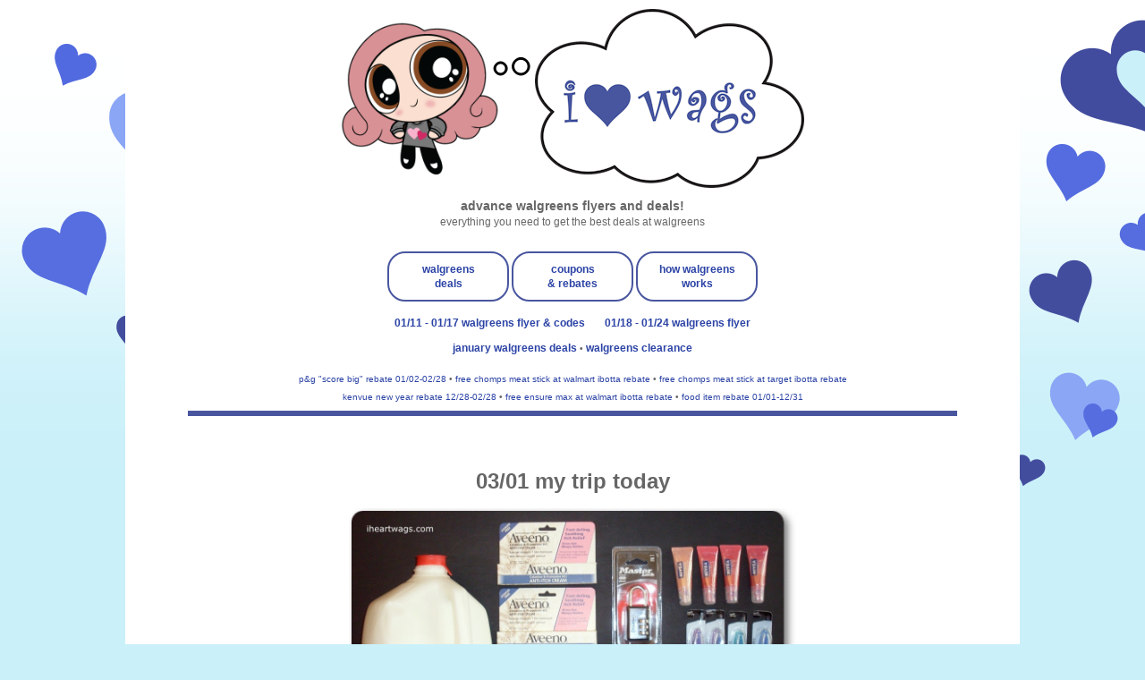

--- FILE ---
content_type: text/html; charset=UTF-8
request_url: https://www.iheartwags.com/2010/03/0301-my-trip-today.html
body_size: 14305
content:
<!DOCTYPE html>
<html class='v2' dir='ltr' lang='en' xmlns='http://www.w3.org/1999/xhtml' xmlns:b='http://www.google.com/2005/gml/b' xmlns:data='http://www.google.com/2005/gml/data' xmlns:expr='http://www.google.com/2005/gml/expr'>
<head>
<link href='https://www.blogger.com/static/v1/widgets/335934321-css_bundle_v2.css' rel='stylesheet' type='text/css'/>
<script data-cfasync='false' src='https://cmp.gatekeeperconsent.com/min.js'></script>
<script data-cfasync='false' src='https://the.gatekeeperconsent.com/cmp.min.js'></script>
<script async='async' src='https://www.ezojs.com/ezoic/sa.min.js'></script>
<script>
    window.ezstandalone = window.ezstandalone || {};
    ezstandalone.cmd = ezstandalone.cmd || [];
</script>
<script async='async' src='https://cdn.onesignal.com/sdks/OneSignalSDK.js'></script>
<script>
  window.OneSignal = window.OneSignal || [];
  OneSignal.push(function() {
    OneSignal.init({
      appId: "1102b2c6-4d1b-407e-966f-667d025578fe",
    });
  });
</script>
<meta content='width=1500' name='viewport'/>
<meta content='text/html; charset=UTF-8' http-equiv='Content-Type'/>
<meta content='blogger' name='generator'/>
<link href='https://www.iheartwags.com/favicon.ico' rel='icon' type='image/x-icon'/>
<link href='https://www.iheartwags.com/2010/03/0301-my-trip-today.html' rel='canonical'/>
<link rel="alternate" type="application/atom+xml" title="i &#9829; wags - Atom" href="https://www.iheartwags.com/feeds/posts/default" />
<link rel="alternate" type="application/rss+xml" title="i &#9829; wags - RSS" href="https://www.iheartwags.com/feeds/posts/default?alt=rss" />
<link rel="service.post" type="application/atom+xml" title="i &#9829; wags - Atom" href="https://www.blogger.com/feeds/3592185228716008816/posts/default" />

<link rel="alternate" type="application/atom+xml" title="i &#9829; wags - Atom" href="https://www.iheartwags.com/feeds/6934957188446000427/comments/default" />
<!--Can't find substitution for tag [blog.ieCssRetrofitLinks]-->
<link href='http://images.iheartwags.com/trip/030110.JPG' rel='image_src'/>
<meta content='https://www.iheartwags.com/2010/03/0301-my-trip-today.html' property='og:url'/>
<meta content='03/01 my trip today' property='og:title'/>
<meta content='view advance walgreens ads and deals. find out what coupons to use. keep up to date with the latest and hottest deals at walgreens!' property='og:description'/>
<meta content='https://lh3.googleusercontent.com/blogger_img_proxy/AEn0k_uI2xF4K2wYsusv0Aa6hW-LU3SbGcN0WxyRcOhH8rb9-dsTD11Rwnr-25EatlX6J2SbOObDZizuasZ1KZIykWPMtOBZprVkIPx4nsOGUkMf=w1200-h630-p-k-no-nu' property='og:image'/>
<title>i &#9829; wags: 03/01 my trip today</title>
<style id='page-skin-1' type='text/css'><!--
/*
-----------------------------------------------
Blogger Template Style
Name:     Simple
Designer: Blogger
URL:      www.blogger.com
----------------------------------------------- */
/* Variable definitions
====================
<Variable name="keycolor" description="Main Color" type="color" default="#66bbdd"/>
<Group description="Page Text" selector="body">
<Variable name="body.font" description="Font" type="font"
default="normal normal 12px Arial, Tahoma, Helvetica, FreeSans, sans-serif"/>
<Variable name="body.text.color" description="Text Color" type="color" default="#222222"/>
</Group>
<Group description="Backgrounds" selector=".body-fauxcolumns-outer">
<Variable name="body.background.color" description="Outer Background" type="color" default="#66bbdd"/>
<Variable name="content.background.color" description="Main Background" type="color" default="#ffffff"/>
<Variable name="header.background.color" description="Header Background" type="color" default="transparent"/>
</Group>
<Group description="Links" selector=".main-outer">
<Variable name="link.color" description="Link Color" type="color" default="#2288bb"/>
<Variable name="link.visited.color" description="Visited Color" type="color" default="#888888"/>
<Variable name="link.hover.color" description="Hover Color" type="color" default="#33aaff"/>
</Group>
<Group description="Blog Title" selector=".header h1">
<Variable name="header.font" description="Font" type="font"
default="normal normal 60px Arial, Tahoma, Helvetica, FreeSans, sans-serif"/>
<Variable name="header.text.color" description="Title Color" type="color" default="#3399bb" />
</Group>
<Group description="Blog Description" selector=".header .description">
<Variable name="description.text.color" description="Description Color" type="color"
default="#777777" />
</Group>
<Group description="Tabs Text" selector=".tabs-inner .widget li a">
<Variable name="tabs.font" description="Font" type="font"
default="normal normal 14px Arial, Tahoma, Helvetica, FreeSans, sans-serif"/>
<Variable name="tabs.text.color" description="Text Color" type="color" default="#999999"/>
<Variable name="tabs.selected.text.color" description="Selected Color" type="color" default="#000000"/>
</Group>
<Group description="Tabs Background" selector=".tabs-outer .PageList">
<Variable name="tabs.background.color" description="Background Color" type="color" default="#f5f5f5"/>
<Variable name="tabs.selected.background.color" description="Selected Color" type="color" default="#eeeeee"/>
</Group>
<Group description="Post Title" selector=".post">
<Variable name="post.title.font" description="Font" type="font"
default="normal normal 22px Arial, Tahoma, Helvetica, FreeSans, sans-serif"/>
<Variable name="post.title.color" description="Color" type="color" default="#FE6602"/>
<Variable name="post.title.hover.color" description="Hover Color" type="color" default="#FFD25F"/>
</Group>
<Group description="Date Header" selector=".date-header">
<Variable name="date.header.color" description="Text Color" type="color"
default="#666666"/>
<Variable name="date.header.background.color" description="Background Color" type="color"
default="transparent"/>
<Variable name="date.header.font" description="Text Font" type="font"
default="normal bold 11px Arial, Tahoma, Helvetica, FreeSans, sans-serif"/>
<Variable name="date.header.padding" description="Date Header Padding" type="string" default="inherit"/>
<Variable name="date.header.letterspacing" description="Date Header Letter Spacing" type="string" default="inherit"/>
<Variable name="date.header.margin" description="Date Header Margin" type="string" default="inherit"/>
</Group>
<Group description="Post Footer" selector=".post-footer">
<Variable name="post.footer.text.color" description="Text Color" type="color" default="#666666"/>
<Variable name="post.footer.background.color" description="Background Color" type="color"
default="#f9f9f9"/>
<Variable name="post.footer.border.color" description="Shadow Color" type="color" default="#eeeeee"/>
</Group>
<Group description="Gadgets" selector="h2">
<Variable name="widget.title.font" description="Title Font" type="font"
default="normal bold 11px Arial, Tahoma, Helvetica, FreeSans, sans-serif"/>
<Variable name="widget.title.text.color" description="Title Color" type="color" default="#000000"/>
<Variable name="widget.alternate.text.color" description="Alternate Color" type="color" default="#999999"/>
</Group>
<Group description="Images" selector=".main-inner">
<Variable name="image.background.color" description="Background Color" type="color" default="#ffffff"/>
<Variable name="image.border.color" description="Border Color" type="color" default="#eeeeee"/>
<Variable name="image.text.color" description="Caption Text Color" type="color" default="#666666"/>
</Group>
<Group description="Accents" selector=".content-inner">
<Variable name="body.rule.color" description="Separator Line Color" type="color" default="#eeeeee"/>
<Variable name="tabs.border.color" description="Tabs Border Color" type="color" default="transparent"/>
</Group>
<Variable name="body.background" description="Body Background" type="background"
color="#ffd4ec" default="$(color) none repeat scroll top left"/>
<Variable name="body.background.override" description="Body Background Override" type="string" default=""/>
<Variable name="body.background.gradient.cap" description="Body Gradient Cap" type="url"
default="url(http://www.blogblog.com/1kt/simple/gradients_light.png)"/>
<Variable name="body.background.gradient.tile" description="Body Gradient Tile" type="url"
default="url(http://www.blogblog.com/1kt/simple/body_gradient_tile_light.png)"/>
<Variable name="content.background.color.selector" description="Content Background Color Selector" type="string" default=".content-inner"/>
<Variable name="content.padding" description="Content Padding" type="length" default="10px" min="0" max="100px"/>
<Variable name="content.padding.horizontal" description="Content Horizontal Padding" type="length" default="10px" min="0" max="100px"/>
<Variable name="content.shadow.spread" description="Content Shadow Spread" type="length" default="40px" min="0" max="100px"/>
<Variable name="content.shadow.spread.webkit" description="Content Shadow Spread (WebKit)" type="length" default="5px" min="0" max="100px"/>
<Variable name="content.shadow.spread.ie" description="Content Shadow Spread (IE)" type="length" default="10px" min="0" max="100px"/>
<Variable name="main.border.width" description="Main Border Width" type="length" default="0" min="0" max="10px"/>
<Variable name="header.background.gradient" description="Header Gradient" type="url" default="none"/>
<Variable name="header.shadow.offset.left" description="Header Shadow Offset Left" type="length" default="-1px" min="-50px" max="50px"/>
<Variable name="header.shadow.offset.top" description="Header Shadow Offset Top" type="length" default="-1px" min="-50px" max="50px"/>
<Variable name="header.shadow.spread" description="Header Shadow Spread" type="length" default="1px" min="0" max="100px"/>
<Variable name="header.padding" description="Header Padding" type="length" default="30px" min="0" max="100px"/>
<Variable name="header.border.size" description="Header Border Size" type="length" default="1px" min="0" max="10px"/>
<Variable name="header.bottom.border.size" description="Header Bottom Border Size" type="length" default="1px" min="0" max="10px"/>
<Variable name="header.border.horizontalsize" description="Header Horizontal Border Size" type="length" default="0" min="0" max="10px"/>
<Variable name="description.text.size" description="Description Text Size" type="string" default="140%"/>
<Variable name="tabs.margin.top" description="Tabs Margin Top" type="length" default="0" min="0" max="100px"/>
<Variable name="tabs.margin.side" description="Tabs Side Margin" type="length" default="30px" min="0" max="100px"/>
<Variable name="tabs.background.gradient" description="Tabs Background Gradient" type="url"
default="url(https://resources.blogblog.com/blogblog/data/1kt/simple/gradients_light.png)"/>
<Variable name="tabs.border.width" description="Tabs Border Width" type="length" default="1px" min="0" max="10px"/>
<Variable name="tabs.bevel.border.width" description="Tabs Bevel Border Width" type="length" default="1px" min="0" max="10px"/>
<Variable name="post.margin.bottom" description="Post Bottom Margin" type="length" default="25px" min="0" max="100px"/>
<Variable name="image.border.small.size" description="Image Border Small Size" type="length" default="2px" min="0" max="10px"/>
<Variable name="image.border.large.size" description="Image Border Large Size" type="length" default="5px" min="0" max="10px"/>
<Variable name="page.width.selector" description="Page Width Selector" type="string" default=".region-inner"/>
<Variable name="page.width" description="Page Width" type="string" default="auto"/>
<Variable name="main.section.margin" description="Main Section Margin" type="length" default="15px" min="0" max="100px"/>
<Variable name="main.padding" description="Main Padding" type="length" default="15px" min="0" max="100px"/>
<Variable name="main.padding.top" description="Main Padding Top" type="length" default="30px" min="0" max="100px"/>
<Variable name="main.padding.bottom" description="Main Padding Bottom" type="length" default="30px" min="0" max="100px"/>
<Variable name="paging.background"
color="#ffffff"
description="Background of blog paging area" type="background"
default="transparent none no-repeat scroll top center"/>
<Variable name="footer.bevel" description="Bevel border length of footer" type="length" default="0" min="0" max="10px"/>
<Variable name="mobile.background.overlay" description="Mobile Background Overlay" type="string"
default="transparent none repeat scroll top left"/>
<Variable name="mobile.background.size" description="Mobile Background Size" type="string" default="auto"/>
<Variable name="mobile.button.color" description="Mobile Button Color" type="color" default="#ffffff" />
<Variable name="startSide" description="Side where text starts in blog language" type="automatic" default="left"/>
<Variable name="endSide" description="Side where text ends in blog language" type="automatic" default="right"/>
*/
/* Content
----------------------------------------------- */
navbar-iframe {display: none !important;}
body {
font: normal normal 12px Verdana, Geneva, sans-serif;
color: #666666;
background: #CAF0F9 url(https://blogger.googleusercontent.com/img/a/AVvXsEi4jrw3F7YH-4UWX_0q3kmxtTM0TPi7fMkNLcrnk9p3Nu53wJ0Iryes9E3xYxervbw5_mJLU9aRPhVzTiWv2k9-HfaPxCg8R9ZiRouq3ae-NbjG_IF8GFGcmmlDT2n67Zp6vjC2CeUZ0nWASixxtY22mz6dRCyPh6IdmG7FMcHDnw-Ou8fH0-rnqYDo=s1600) repeat-x fixed top left;
padding: 0 0 0 0;
}
html body .region-inner {
min-width: 0;
max-width: 100%;
width: auto;
}
h2 {
font-size: 22px;
}
a:link {
text-decoration:none;
color: #2b43a5;
}
a:visited {
text-decoration:none;
color: #263b91;
}
a:hover {
text-decoration:underline;
color: #3778cd;
}
.body-fauxcolumn-outer .fauxcolumn-inner {
background: transparent none repeat scroll top left;
_background-image: none;
}
.body-fauxcolumn-outer .cap-top {
position: absolute;
z-index: 1;
height: 400px;
width: 100%;
}
.body-fauxcolumn-outer .cap-top .cap-left {
width: 100%;
background: transparent none repeat-x scroll top left;
_background-image: none;
}
.content-outer {
-moz-box-shadow: 0 0 0 rgba(0, 0, 0, .15);
-webkit-box-shadow: 0 0 0 rgba(0, 0, 0, .15);
-goog-ms-box-shadow: 0 0 0 #333333;
box-shadow: 0 0 0 rgba(0, 0, 0, .15);
margin-bottom: 1px;
}
.content-inner {
padding: 10px 40px;
}
.content-inner {
background-color: #ffffff;
}
/* Header
----------------------------------------------- */
.header-outer {
background: transparent none repeat-x scroll 0 -400px;
_background-image: none;
}
.Header h1 {
font: normal normal 40px Verdana, Geneva, sans-serif;
color: #3399bb;
text-shadow: 0 0 0 rgba(0, 0, 0, .2);
}
.Header h1 a {
color: #3399bb;
}
.Header .description {
font-size: 18px;
color: #777777;
}
.header-inner .Header .titlewrapper {
padding: 22px 0;
}
.header-inner .Header .descriptionwrapper {
padding: 0 0;
}
/* Tabs
----------------------------------------------- */
.tabs-inner .section:first-child {
border-top: 0 solid transparent;
}
.tabs-inner .section:first-child ul {
margin-top: -1px;
border-top: 1px solid transparent;
border-left: 1px solid transparent;
border-right: 1px solid transparent;
}
.tabs-inner .widget ul {
background: #222222 none repeat-x scroll 0 -800px;
_background-image: none;
border-bottom: 1px solid transparent;
margin-top: 0;
margin-left: -30px;
margin-right: -30px;
}
.tabs-inner .widget li a {
display: inline-block;
padding: .6em 1em;
font: normal bold 14px Verdana, Geneva, sans-serif;
color: #444444;
border-left: 1px solid #ffffff;
border-right: 1px solid transparent;
}
.tabs-inner .widget li:first-child a {
border-left: none;
}
.tabs-inner .widget li.selected a, .tabs-inner .widget li a:hover {
color: #FFFFFF;
background-color: #222222;
text-decoration: none;
}
/* Columns
----------------------------------------------- */
.main-outer {
border-top: 0 solid transparent;
}
.fauxcolumn-left-outer .fauxcolumn-inner {
border-right: 1px solid transparent;
}
.fauxcolumn-right-outer .fauxcolumn-inner {
border-left: 1px solid transparent;
}
/* Headings
----------------------------------------------- */
div.widget > h2,
div.widget h2.title {
margin: 0 0 1em 0;
font: normal normal 14px Verdana, Geneva, sans-serif;
color: #2b43a5;
}
/* Widgets
----------------------------------------------- */
.widget .zippy {
color: #2b43a5;
text-shadow: 2px 2px 1px rgba(0, 0, 0, .1);
}
.widget .popular-posts ul {
list-style: none;
}
/* Posts
----------------------------------------------- */
h2.date-header {
font: normal bold 11px Verdana, Geneva, sans-serif;
}
.date-header span {
background-color: #bbbbbb;
color: #444444;
padding: 0.4em;
letter-spacing: 3px;
margin: inherit;
}
.main-inner {
padding-top: 35px;
padding-bottom: 65px;
}
.main-inner .column-center-inner {
padding: 0 0;
}
.main-inner .column-center-inner .section {
margin: 0 1em;
}
.post {
margin: 0 0 0 0;
}
.post h3 a, .post h3 a:visited { color: #2b43a5; }
.post h3 a:hover { color: #2b43a5; }
h3.post-title, .comments h4 {
font: normal bold 24px Verdana, Geneva, sans-serif;
margin: .75em 0 0;
}
.post-body {
font-size: 110%;
line-height: 1.4;
position: relative;
}
.post-body img, .post-body .tr-caption-container, .Profile img, .Image img,
.BlogList .item-thumbnail img {
padding: 2px;
background: transparent;
border: 1px solid transparent;
-moz-box-shadow: 1px 1px 5px rgba(0, 0, 0, .1);
-webkit-box-shadow: 1px 1px 5px rgba(0, 0, 0, .1);
box-shadow: 1px 1px 5px rgba(0, 0, 0, .1);
}
.post-body img, .post-body .tr-caption-container {
padding: 5px;
}
.post-body .tr-caption-container {
color: transparent;
}
.post-body .tr-caption-container img {
padding: 0;
background: transparent;
border: none;
-moz-box-shadow: 0 0 0 rgba(0, 0, 0, .1);
-webkit-box-shadow: 0 0 0 rgba(0, 0, 0, .1);
box-shadow: 0 0 0 rgba(0, 0, 0, .1);
}
.post-header {
margin: 0 0 1.5em;
line-height: 1.6;
font-size: 90%;
}
.post-footer {
margin: 20px -2px 0;
padding: 5px 10px;
color: transparent;
background-color: transparent;
border-bottom: 1px solid transparent;
line-height: 1.6;
font-size: 90%;
}
#comments .comment-author {
padding-top: 1.5em;
border-top: 1px solid transparent;
background-position: 0 1.5em;
}
#comments .comment-author:first-child {
padding-top: 0;
border-top: none;
}
.avatar-image-container {
margin: .2em 0 0;
}
#comments .avatar-image-container img {
border: 1px solid transparent;
}
/* Comments
----------------------------------------------- */
.comments .comments-content .comment-content {
font-size: 200%;
}
.comments .comments-content .icon.blog-author {
font-size: 200%;
background-repeat: no-repeat;
background-image: url([data-uri]);
}
.comments .comments-content .loadmore a {
font-size: 200%;
border-top: 1px solid #2b43a5;
border-bottom: 1px solid #2b43a5;
}
.comments .comment-thread.inline-thread {
font-size: 200%;
background-color: transparent;
}
.comments .continue {
font-size: 200%;
border-top: 2px solid #2b43a5;
}
/* Accents
---------------------------------------------- */
.section-columns td.columns-cell {
border-left: 1px solid transparent;
}
.blog-pager {
background: transparent url(https://resources.blogblog.com/blogblog/data/1kt/simple/paging_dot.png) repeat-x scroll top center;
}
.blog-pager-older-link, .home-link,
.blog-pager-newer-link {
background-color: #ffffff;
padding: 5px;
}
/* Mobile
----------------------------------------------- */
body.mobile  {
background-size: auto;
}
.mobile .body-fauxcolumn-outer {
background: transparent none repeat scroll top left;
}
.mobile .body-fauxcolumn-outer .cap-top {
background-size: 100% auto;
}
.mobile .content-outer {
-webkit-box-shadow: 0 0 3px rgba(0, 0, 0, .15);
box-shadow: 0 0 3px rgba(0, 0, 0, .15);
}
.mobile .tabs-inner .widget ul {
margin-left: 0;
margin-right: 0;
}
.mobile .post {
margin: 0;
}
.mobile .main-inner .column-center-inner .section {
margin: 0;
}
.mobile .date-header span {
padding: 0.1em 10px;
margin: 0 -10px;
}
.mobile h3.post-title {
margin: 0;
}
.mobile .blog-pager {
background: transparent none no-repeat scroll top center;
}
.mobile .footer-outer {
border-top: none;
}
.mobile .main-inner, .mobile .footer-inner {
background-color: #ffffff;
}
.mobile-index-contents {
color: #666666;
}
.mobile-link-button {
background-color: #2b43a5;
}
.mobile-link-button a:link, .mobile-link-button a:visited {
color: #ffffff;
}
.mobile .tabs-inner .section:first-child {
border-top: none;
}
.mobile .tabs-inner .PageList .widget-content {
background-color: #222222;
color: #FFFFFF;
border-top: 1px solid transparent
border-bottom: 1px solid transparent;
}
.mobile .tabs-inner .PageList .widget-content .pagelist-arrow {
border-left: 1px solid transparent;
}
.responsive {
width: 30%;
height: auto;
}
body, .body-fauxcolumn-outer {
text-transform:lowercase;
}
#header-inner {
text-align: center !important;
}
#header-inner img {
margin: 0 auto !important;
max-width: 100%;
height: auto
}
.post-title {
text-align:center;
}
.jump-link {
text-align: center;
font-size: 20px;
}
/* hiding home box link */
#blog-pager{display:none !important;}
.main-inner {
padding-bottom: 0px;
}
#LinkList1 {
background-color: #E3FDFA;
padding:1.0em 1.0em 1.0em;
}
#LinkList2 {
background-color: #E3FDFA;
padding:1.0em 1.0em 1.0em;
}
#LinkList3 {
background-color: #E3FDFA;
padding:1.0em 1.0em 1.0em;
}
#HTML4 {
background-color: #FFFFFF;
padding:1.0em 1.0em 1.0em;
}
#HTML1 {
padding:1.0em 1.0em 1.0em;
}a{text-decoration: none !important}
div.feedburnerFeedBlock ul {
list-style-type: none;
}
div.feedburnerFeedBlock ul ul {
list-style-type: disc;
}
div.feedburnerFeedBlock ul ol {
list-style-type: decimal;
}
div.feedburnerFeedBlock ul li span.headline {
display:none;
}
div  #creditfooter{
display: none;}
.post-body img {
background: none !important;
max-width: 100%;
max-height: auto;
}
.post-body img, .post-body .tr-caption-container, .Profile img, .Image img, .BlogList .item-thumbnail img {
padding: 0px !important;
background: none !important;
border: none !important;
-moz-box-shadow: 0px 0px 0px transparent !important;
-webkit-box-shadow: 0px 0px 0px transparent !important;
box-shadow: 0px 0px 0px transparent !important;
}
#comments {display:none;}
.commenthidden {
display: none;
}
.commentshown {
display: inline;
}
--></style>
<style id='template-skin-1' type='text/css'><!--
body {
min-width: 700px;
}
.content-outer, .content-fauxcolumn-outer, .region-inner {
min-width: 700px; /*700px*/
max-width: 1000px; /*700px*/
_width: 90%; /*700px*/
}
.main-inner .columns {
padding-left: 0px;
padding-right: 0px;
}
.main-inner .fauxcolumn-center-outer {
left: 0px;
right: 0px;
/* IE6 does not respect left and right together */
_width: expression(this.parentNode.offsetWidth -
parseInt("0px") -
parseInt("0px") + 'px');
}
.main-inner .fauxcolumn-left-outer {
width: 0px;
}
.main-inner .fauxcolumn-right-outer {
width: 0px;
}
.main-inner .column-left-outer {
width: 0px;
right: 100%;
margin-left: -0px;
}
.main-inner .column-right-outer {
width: 0px;
margin-right: -0px;
}
#layout {
min-width: 0;
}
#layout .content-outer {
min-width: 0;
width: 800px;
}
#layout .region-inner {
min-width: 0;
width: auto;
}
body#layout div.add_widget {
padding: 8px;
}
body#layout div.add_widget a {
margin-left: 32px;
}
--></style>
<style>
    body {background-image:url(https\:\/\/blogger.googleusercontent.com\/img\/a\/AVvXsEi4jrw3F7YH-4UWX_0q3kmxtTM0TPi7fMkNLcrnk9p3Nu53wJ0Iryes9E3xYxervbw5_mJLU9aRPhVzTiWv2k9-HfaPxCg8R9ZiRouq3ae-NbjG_IF8GFGcmmlDT2n67Zp6vjC2CeUZ0nWASixxtY22mz6dRCyPh6IdmG7FMcHDnw-Ou8fH0-rnqYDo=s1600);}
    
@media (max-width: 200px) { body {background-image:url(https\:\/\/blogger.googleusercontent.com\/img\/a\/AVvXsEi4jrw3F7YH-4UWX_0q3kmxtTM0TPi7fMkNLcrnk9p3Nu53wJ0Iryes9E3xYxervbw5_mJLU9aRPhVzTiWv2k9-HfaPxCg8R9ZiRouq3ae-NbjG_IF8GFGcmmlDT2n67Zp6vjC2CeUZ0nWASixxtY22mz6dRCyPh6IdmG7FMcHDnw-Ou8fH0-rnqYDo=w200);}}
@media (max-width: 400px) and (min-width: 201px) { body {background-image:url(https\:\/\/blogger.googleusercontent.com\/img\/a\/AVvXsEi4jrw3F7YH-4UWX_0q3kmxtTM0TPi7fMkNLcrnk9p3Nu53wJ0Iryes9E3xYxervbw5_mJLU9aRPhVzTiWv2k9-HfaPxCg8R9ZiRouq3ae-NbjG_IF8GFGcmmlDT2n67Zp6vjC2CeUZ0nWASixxtY22mz6dRCyPh6IdmG7FMcHDnw-Ou8fH0-rnqYDo=w400);}}
@media (max-width: 800px) and (min-width: 401px) { body {background-image:url(https\:\/\/blogger.googleusercontent.com\/img\/a\/AVvXsEi4jrw3F7YH-4UWX_0q3kmxtTM0TPi7fMkNLcrnk9p3Nu53wJ0Iryes9E3xYxervbw5_mJLU9aRPhVzTiWv2k9-HfaPxCg8R9ZiRouq3ae-NbjG_IF8GFGcmmlDT2n67Zp6vjC2CeUZ0nWASixxtY22mz6dRCyPh6IdmG7FMcHDnw-Ou8fH0-rnqYDo=w800);}}
@media (max-width: 1200px) and (min-width: 801px) { body {background-image:url(https\:\/\/blogger.googleusercontent.com\/img\/a\/AVvXsEi4jrw3F7YH-4UWX_0q3kmxtTM0TPi7fMkNLcrnk9p3Nu53wJ0Iryes9E3xYxervbw5_mJLU9aRPhVzTiWv2k9-HfaPxCg8R9ZiRouq3ae-NbjG_IF8GFGcmmlDT2n67Zp6vjC2CeUZ0nWASixxtY22mz6dRCyPh6IdmG7FMcHDnw-Ou8fH0-rnqYDo=w1200);}}
/* Last tag covers anything over one higher than the previous max-size cap. */
@media (min-width: 1201px) { body {background-image:url(https\:\/\/blogger.googleusercontent.com\/img\/a\/AVvXsEi4jrw3F7YH-4UWX_0q3kmxtTM0TPi7fMkNLcrnk9p3Nu53wJ0Iryes9E3xYxervbw5_mJLU9aRPhVzTiWv2k9-HfaPxCg8R9ZiRouq3ae-NbjG_IF8GFGcmmlDT2n67Zp6vjC2CeUZ0nWASixxtY22mz6dRCyPh6IdmG7FMcHDnw-Ou8fH0-rnqYDo=w1600);}}
  </style>
<meta content='IE=9; IE=8; IE=7; IE=EDGE; chrome=1' http-equiv='X-UA-Compatible'/>
<!-- Global site tag (gtag.js) - Google Analytics -->
<script async='async' src='https://www.googletagmanager.com/gtag/js?id=UA-174020941-1'></script>
<script>
  window.dataLayer = window.dataLayer || [];
  function gtag(){dataLayer.push(arguments);}
  gtag('js', new Date());

  gtag('config', 'UA-174020941-1');
</script>
<script type='text/Javascript'>
function togglecomments (postid) {
var whichpost = document.getElementById(postid);
if (whichpost.className=="commentshown") { whichpost.className="commenthidden"; } else { whichpost.className="commentshown"; }
} </script>
<script src="//ajax.googleapis.com/ajax/libs/jquery/1/jquery.min.js" type="text/javascript"></script>
<script type='text/javascript'>
 $(document).ready(function() {
 $("a[href^='http://']").each(
 function(){
 if(this.href.indexOf(location.hostname) == -1) {
 $(this).attr('target', '_blank');
 }
 }
 );
 $("a[href^='https://']").each(
 function(){
 if(this.href.indexOf(location.hostname) == -1) {
 $(this).attr('target', '_blank');
 }
 }
 );
 });
 </script>
<link href='//images.iheartwags.com/uploaded_images/fontawesome-free-6.4.2-web/css/fontawesome.css' rel='stylesheet'/>
<link href='//images.iheartwags.com/uploaded_images/fontawesome-free-6.4.2-web/css/brands.css' rel='stylesheet'/>
<link href='//images.iheartwags.com/uploaded_images/fontawesome-free-6.4.2-web/css/regular.css' rel='stylesheet'/>
<link href='//images.iheartwags.com/uploaded_images/fontawesome-free-6.4.2-web/css/solid.css' rel='stylesheet'/>
<link href='//images.iheartwags.com/uploaded_images/fontawesome-free-6.4.2-web/css/v5-font-face.css' rel='stylesheet'/>
<link href='https://www.blogger.com/dyn-css/authorization.css?targetBlogID=3592185228716008816&amp;zx=6bd13d61-3177-4478-a7b0-62716e8b81b2' media='none' onload='if(media!=&#39;all&#39;)media=&#39;all&#39;' rel='stylesheet'/><noscript><link href='https://www.blogger.com/dyn-css/authorization.css?targetBlogID=3592185228716008816&amp;zx=6bd13d61-3177-4478-a7b0-62716e8b81b2' rel='stylesheet'/></noscript>
<meta name='google-adsense-platform-account' content='ca-host-pub-1556223355139109'/>
<meta name='google-adsense-platform-domain' content='blogspot.com'/>

<!-- data-ad-client=ca-pub-5268733876913265 -->

</head>
<body class='loading'>
<div class='body-fauxcolumns'>
<div class='fauxcolumn-outer body-fauxcolumn-outer'>
<div class='cap-top'>
<div class='cap-left'></div>
<div class='cap-right'></div>
</div>
<div class='fauxborder-left'>
<div class='fauxborder-right'></div>
<div class='fauxcolumn-inner'>
</div>
</div>
<div class='cap-bottom'>
<div class='cap-left'></div>
<div class='cap-right'></div>
</div>
</div>
</div>
<div class='content'>
<div class='content-fauxcolumns'>
<div class='fauxcolumn-outer content-fauxcolumn-outer'>
<div class='cap-top'>
<div class='cap-left'></div>
<div class='cap-right'></div>
</div>
<div class='fauxborder-left'>
<div class='fauxborder-right'></div>
<div class='fauxcolumn-inner'>
</div>
</div>
<div class='cap-bottom'>
<div class='cap-left'></div>
<div class='cap-right'></div>
</div>
</div>
</div>
<div class='content-outer'>
<div class='content-cap-top cap-top'>
<div class='cap-left'></div>
<div class='cap-right'></div>
</div>
<div class='fauxborder-left content-fauxborder-left'>
<div class='fauxborder-right content-fauxborder-right'></div>
<div class='content-inner'>
<header>
<div class='header-outer'>
<div class='header-cap-top cap-top'>
<div class='cap-left'></div>
<div class='cap-right'></div>
</div>
<div class='fauxborder-left header-fauxborder-left'>
<div class='fauxborder-right header-fauxborder-right'></div>
<div class='region-inner header-inner'>
<div class='header section' id='header' name='Header'><div class='widget Header' data-version='1' id='Header1'>
<div id='header-inner'>
<a href='https://www.iheartwags.com/' style='display: block'>
<img alt='i ♥ wags' height='200px; ' id='Header1_headerimg' src='https://images.iheartwags.com/uploaded_images/2025/walgreens-banner-2025.png' style='display: block' width='542px; '/>
</a>
<div class='descriptionwrapper'>
<p class='description'><span><center>
<big><b>
advance walgreens flyers and deals!
</b></big><br>
everything you need to get the best deals at walgreens
</center></span></p>
</div>
</div>
</div></div>
</div>
</div>
<div class='header-cap-bottom cap-bottom'>
<div class='cap-left'></div>
<div class='cap-right'></div>
</div>
</div>
</header>
<div class='tabs-outer'>
<div class='tabs-cap-top cap-top'>
<div class='cap-left'></div>
<div class='cap-right'></div>
</div>
<div class='fauxborder-left tabs-fauxborder-left'>
<div class='fauxborder-right tabs-fauxborder-right'></div>
<div class='region-inner tabs-inner'>
<div class='tabs section' id='crosscol' name='Cross-Column'><div class='widget HTML' data-version='1' id='HTML3'>
<div class='widget-content'>
<center>


<table style="display: inline-block; border: 2px solid #49569F; border-top-left-radius:20px; border-top-right-radius:20px; border-bottom-left-radius:20px; border-bottom-right-radius:20px; padding:3px;"><tr><td style="width:120px; height:40px;"><b><center>
<a href="https://www.iheartwags.com/search/label/current-deals">walgreens<br />
deals</a>
</center>
</b></td></tr></table>
<table style="display: inline-block; border: 2px solid #49569F; border-top-left-radius:20px; border-top-right-radius:20px; border-bottom-left-radius:20px; border-bottom-right-radius:20px; padding:3px;"><tr><td style="width:120px; height:40px;"><b><center>
<a href="https://www.iheartwags.com/search/label/coupons.rebates">coupons<br />
& rebates</a>
</center></b></td></tr></table>
<table style="display: inline-block; border: 2px solid #49569F; border-top-left-radius:20px; border-top-right-radius:20px; border-bottom-left-radius:20px; border-bottom-right-radius:20px; padding:3px;"><tr><td style="width:120px; height:40px;"><b><center>
<a href="https://www.iheartwags.com/p/how-do-i-get-started-i-dont-understand.html">how walgreens works</a>
</center></b></td></tr></table>
<br />


<!-- Recent Posts by Label Start -->
<!-- code by BloggerSentral.com -->
<table cellpadding="10px">
<script type="text/javascript">
function recentpostslist(json) {
 document.write('<tr>');
 for (var i = 0; i < json.feed.entry.length; i++)
 {
    for (var j = 0; j < json.feed.entry[i].link.length; j++) {
      if (json.feed.entry[i].link[j].rel == 'alternate') {
        break;
      }
    }
var entryUrl = "'" + json.feed.entry[i].link[j].href + "'";//bs
var entryTitle = json.feed.entry[i].title.$t;
var item = "<td><center><b>" + "<a href="+ entryUrl + '">' + entryTitle + "</a></b></center></td>";
 document.write(item);
 }
 document.write('</tr>');
 }
</script>
<script src="https://www.iheartwags.com/feeds/posts/summary/-/weekly?max-results=500&alt=json-in-script&callback=recentpostslist"></script>
</table>
<!-- Recent Posts by Label End -->

<span style="font-weight:bold;"><a href="https://www.iheartwags.com/search/label/01-2026">
january walgreens deals
</a> <small>&#8226;</small>
<a href="https://www.iheartwags.com/search/label/clearance">
walgreens clearance
</a></span>



<br /><br />

<!-- Combined Recent Posts by Label -->
<div style="text-align:center;">
  <table cellpadding="0" cellspacing="0" style="margin:0 auto;border-collapse:collapse;">
    <tr id="recent-posts-row-1" style="vertical-align:middle; text-align:center;"></tr>
    <tr id="recent-posts-row-2" style="vertical-align:middle; text-align:center;"></tr>
  </table>
</div>

<script type="text/javascript">
  function renderPostsIntoRow(json, rowId) {
    var row = document.getElementById(rowId);
    if (!row || !json || !json.feed || !json.feed.entry) return;

    // build row content into a string so we can center as one block
    var html = "";
    for (var i = 0; i < json.feed.entry.length; i++) {
      var entry = json.feed.entry[i];

      var href = "";
      if (entry.link && entry.link.length) {
        for (var j = 0; j < entry.link.length; j++) {
          if (entry.link[j].rel === "alternate") { href = entry.link[j].href; break; }
        }
      }
      if (!href) continue;

      var title = (entry.title && entry.title.$t) ? entry.title.$t : "";

      if (html !== "") {
        html += " <small>&#8226;</small> ";
      }

      html += "<small><a href='" + href + "' target='_blank' rel='noopener noreferrer'>" +
              title + "</a></small>";
    }

    // insert centered cell spanning whole row
    if (html !== "") {
      row.innerHTML = "<td style='text-align:center; padding:2px;'>" + html + "</td>";
    }
  }

  function recentpostslist_feat1(json){ renderPostsIntoRow(json, "recent-posts-row-1"); }
  function recentpostslist_feat2(json){ renderPostsIntoRow(json, "recent-posts-row-2"); }
</script>

<!-- Load feeds -->
<script src="https://www.iheartcoupons.net/feeds/posts/summary/-/featured-1?alt=json-in-script&callback=recentpostslist_feat1"></script>
<script src="https://www.iheartcoupons.net/feeds/posts/summary/-/featured-2?alt=json-in-script&callback=recentpostslist_feat2"></script>



<hr style="border: solid #49569F;" />
</center>
</div>
<div class='clear'></div>
</div></div>
<div class='tabs no-items section' id='crosscol-overflow' name='Cross-Column 2'></div>
</div>
</div>
<div class='tabs-cap-bottom cap-bottom'>
<div class='cap-left'></div>
<div class='cap-right'></div>
</div>
</div>
<div class='main-outer'>
<div class='main-cap-top cap-top'>
<div class='cap-left'></div>
<div class='cap-right'></div>
</div>
<div class='fauxborder-left main-fauxborder-left'>
<div class='fauxborder-right main-fauxborder-right'></div>
<div class='region-inner main-inner'>
<div class='columns fauxcolumns'>
<div class='fauxcolumn-outer fauxcolumn-center-outer'>
<div class='cap-top'>
<div class='cap-left'></div>
<div class='cap-right'></div>
</div>
<div class='fauxborder-left'>
<div class='fauxborder-right'></div>
<div class='fauxcolumn-inner'>
</div>
</div>
<div class='cap-bottom'>
<div class='cap-left'></div>
<div class='cap-right'></div>
</div>
</div>
<div class='fauxcolumn-outer fauxcolumn-left-outer'>
<div class='cap-top'>
<div class='cap-left'></div>
<div class='cap-right'></div>
</div>
<div class='fauxborder-left'>
<div class='fauxborder-right'></div>
<div class='fauxcolumn-inner'>
</div>
</div>
<div class='cap-bottom'>
<div class='cap-left'></div>
<div class='cap-right'></div>
</div>
</div>
<div class='fauxcolumn-outer fauxcolumn-right-outer'>
<div class='cap-top'>
<div class='cap-left'></div>
<div class='cap-right'></div>
</div>
<div class='fauxborder-left'>
<div class='fauxborder-right'></div>
<div class='fauxcolumn-inner'>
</div>
</div>
<div class='cap-bottom'>
<div class='cap-left'></div>
<div class='cap-right'></div>
</div>
</div>
<!-- corrects IE6 width calculation -->
<div class='columns-inner'>
<div class='column-center-outer'>
<div class='column-center-inner'>
<div class='main section' id='main' name='Main'><div class='widget Blog' data-version='1' id='Blog1'>
<div class='blog-posts hfeed'>

          <div class="date-outer">
        

          <div class="date-posts">
        
<div class='post-outer'>
<div class='post hentry uncustomized-post-template' itemprop='blogPost' itemscope='itemscope' itemtype='http://schema.org/BlogPosting'>
<meta content='http://images.iheartwags.com/trip/030110.JPG' itemprop='image_url'/>
<meta content='3592185228716008816' itemprop='blogId'/>
<meta content='6934957188446000427' itemprop='postId'/>
<a name='6934957188446000427'></a>
<h3 class='post-title entry-title' itemprop='name'>
03/01 my trip today
</h3>
<div class='post-header'>
<div class='post-header-line-1'></div>
</div>
<div class='post-body entry-content' id='post-body-6934957188446000427' itemprop='description articleBody'>
<a href="http://images.iheartwags.com/trip/030110.JPG" onblur="try {parent.deselectBloggerImageGracefully();} catch(e) {}" target="_blank"><img alt="" border="0" src="https://lh3.googleusercontent.com/blogger_img_proxy/AEn0k_uI2xF4K2wYsusv0Aa6hW-LU3SbGcN0WxyRcOhH8rb9-dsTD11Rwnr-25EatlX6J2SbOObDZizuasZ1KZIykWPMtOBZprVkIPx4nsOGUkMf=s0-d" style="display:block; margin:0px auto 10px; text-align:center;cursor:pointer; cursor:hand;width: 500px; height: 338px;"></a><center><big><span style="font-weight: bold;">profit: $1.07</span></big></center><hr /><span class="fullpost"><ul>i bought:<br /><ul>nivea kiss of shine $3.99<br />nivea kiss of shine $3.99<br />reach crystal clean toothbrush $1.79<br />reach crystal clean toothbrush $1.79<br />milk $3.39<br />oreos $3.99<br /></ul>=$18.94<br /><br />used coupons:<br /><ul>-$1.79 Reach Adult Toothbrush, 1ct or Reach Wondergrip 2ct value pack bogo V 12/6/09<br />-$1 Reach Toothbrush or Reach Access Flosser or Dental Floss V 10/4/09<br />-$1.60 reach prevent toothbrush, johnson &  johnson (reach) floss 55 yds, or listerine mouthwash 3.2 oz $.99 w/ in-ad coupon<br />-$3.99 Nivea Lip Care Product, .17 oz or 0.35 fl bogo V 2/7/10<br />-$6 nivea lip care $.99 w/ in-ad coupon<br /><a href="http://www.facebook.com/nabiscocookies?v=app_344901331467" target="_blank">-$3.99 free nabisco cookies 4-26 oz wyb nabiso cookies and 1 gallon of milk</a> (must become a nabisco cookies fan on facebook)<br /></ul>=$.57 + $.26 tax<br /><br />paid with:<br /><ul>$.83 oop</ul><br />summary:<br />cost: $.83<hr>then i bought:<br /><ul>nivea kiss of shine $3.99<br />nivea kiss of shine $3.99<br />reach crystal clean toothbrush $1.79<br />reach crystal clean toothbrush $1.79<br />master lock $2.39 (clearance)<br />aveeno anti-itch cream 1 oz $2.49 (clearance)<br />aveeno anti-itch cream 1 oz $2.49 (clearance)<br /></ul>=$18.93<br /><br />used coupons:<br /><ul>-$1.79 Reach Adult Toothbrush, 1ct or Reach Wondergrip 2ct value pack bogo V 12/6/09<br />-$1 Reach Toothbrush or Reach Access Flosser or Dental Floss V 10/4/09<br />-$1.60 reach prevent toothbrush, johnson &  johnson (reach) floss 55 yds, or listerine mouthwash 3.2 oz $.99 w/ in-ad coupon<br />-$3.99 Nivea Lip Care Product, .17 oz or 0.35 fl bogo V 2/7/10<br />-$6 nivea lip care $.99 w/ in-ad coupon<br />-$2 aveeno baby or body care (internet coupon no longer available)<br />-$2 aveeno baby or body care (internet coupon no longer available)<br /></ul>=$.55 + $.55 tax<br /><br />paid with:<br /><ul>$1.10 oop</ul><br />received:<br /><ul>$3 rr wyb 2 Aveeno Bath, Baby or Skin Care <a href="http://iheartwags.com/2010/02/0228-0306-weekly-deals-preview.html" target="_blank">2/28-3/06</a></ul><br />summary:<br />spent: $1.10 oop<br />received: $3 rr<br />profit: $.1.90</ul><hr><center><big><span style="font-weight:bold;">&#9829; profit on both transactions combined: $1.07 &#9829;</span></big></center><hr><blockquote><img alt="notes:" border="0" src="https://lh3.googleusercontent.com/blogger_img_proxy/AEn0k_sAcdpsufLbSTkGT6o6LhZVt3v9SwGm0fG9r75auwCuZTio8ZIgLeKr8I3qOyKnyHsbgTBiyTbuIJsX4WLh7Q8qA6sqiObGPabKL5W2d8lMlcUFXkbXVHGvm4JkFSdkLMFnjESA=s0-d" style="margin: 0px auto; display: block; text-align: center; cursor: pointer; width: 100%;">ymmv on the reach and nivea deals!  be sure to give the cashier the bogo man. coupons before the store coupons for a better chance of getting the full price deducted for the bogos.  still your cashier might only deduct the price after the store coupon ($.99).<br /><br />my store didn't have the reach "prevent" toothbrushes, so i tried the "crystal clean" (upc 3 8137 009508 8) which worked last time they had an in-ad coupon for prevent.  the ad coupon worked on those with no problem!  so if you can't find the prevent toothbrushes get the "crystal clean."<br /><br />the aveeno was not marked clearance at my store, but i got a price check anyway and was glad i did!  mine scanned as $2.49, but in some stores it is $2.29.  the upc is 3 8137 003680 7.  i found it near the calamine lotion/benadryl/etc. in my store.<br /><br />the nabisco facebook coupon is a bit odd because on facebook it states that you have to buy the milk and <span style="font-weight:bold;">2 packs of cookies</span> to get one of the packs of cookies free.  but the coupon itself says free nabisco cookies 4-26 oz wyb nabisco cookies and 1 gallon of milk (and is coded to attach to only one pack of cookies.)  i would not read that to mean you have to purchase 2 packs of cookies.  :)<img alt="" border="0" src="https://lh3.googleusercontent.com/blogger_img_proxy/AEn0k_sxhDoffXF4d8gQR2aUuv2ywLz86RzQ1Bepoi31z6ggY2Xt2qIEs9t2mHNYNHwOvKDx6KZOo27CNhz7nzDBM26DfOpH4osaGn_RrG5pvKtdJfMSB_J4dJgrwJb24WeSlj6biJrE4EA=s0-d" style="margin: 0px auto 10px; display: block; text-align: center; cursor: pointer; width: 100%;"></blockquote></span>
<div style='clear: both;'></div>
</div>
<A NAME='disqus_thread'></A>
<div class='post-footer'>
<div class='post-footer-line post-footer-line-3'>
</div>
</div>
</div>
<div class='comments' id='comments'>
<a name='comments'></a>
</div>
</div>

        </div></div>
      
</div>
<div class='blog-pager' id='blog-pager'>
<span id='blog-pager-newer-link'>
<a class='blog-pager-newer-link' href='https://www.iheartwags.com/2010/03/april-2010-rr-deals-0328-0424.html' id='Blog1_blog-pager-newer-link' title='Newer Post'>Newer Post</a>
</span>
<span id='blog-pager-older-link'>
<a class='blog-pager-older-link' href='https://www.iheartwags.com/2010/03/march-mega-saver-sales-0228-0327.html' id='Blog1_blog-pager-older-link' title='Older Post'>Older Post</a>
</span>
<a class='home-link' href='https://www.iheartwags.com/'>Home</a>
</div>
<div class='clear'></div>
<div class='post-feeds'>
</div>
</div><div class='widget HTML' data-version='1' id='HTML6'>
<div class='widget-content'>
<div id="ezoic-pub-ad-placeholder-133"></div>
<script>
    ezstandalone.cmd.push(function() {
        ezstandalone.showAds(133);
    });
</script>
</div>
<div class='clear'></div>
</div></div>
</div>
</div>
<div class='column-left-outer'>
<div class='column-left-inner'>
<aside>
</aside>
</div>
</div>
<div class='column-right-outer'>
<div class='column-right-inner'>
<aside>
</aside>
</div>
</div>
</div>
<div style='clear: both'></div>
<!-- columns -->
</div>
<!-- main -->
</div>
</div>
<div class='main-cap-bottom cap-bottom'>
<div class='cap-left'></div>
<div class='cap-right'></div>
</div>
</div>
<footer>
<div class='footer-outer'>
<div class='footer-cap-top cap-top'>
<div class='cap-left'></div>
<div class='cap-right'></div>
</div>
<div class='fauxborder-left footer-fauxborder-left'>
<div class='fauxborder-right footer-fauxborder-right'></div>
<div class='region-inner footer-inner'>
<div class='foot section' id='footer-1'><div class='widget HTML' data-version='1' id='HTML4'>
<script type='text/javascript'>
var disqus_shortname = 'wags';
var disqus_blogger_current_url = "https://www.iheartwags.com/2010/03/0301-my-trip-today.html";
if (!disqus_blogger_current_url.length) {
disqus_blogger_current_url = "https://www.iheartwags.com/2010/03/0301-my-trip-today.html";
}
var disqus_blogger_homepage_url = "https://www.iheartwags.com/";
var disqus_blogger_canonical_homepage_url = "https://www.iheartwags.com/";
</script>
<style type='text/css'>
#comments {display:none;}
  
    .commenthidden {
  display: none;
}

.commentshown {
  display: inline;
}
  
  
</style>
<script type='text/javascript'>
(function() {
    var bloggerjs = document.createElement('script');
    bloggerjs.type = 'text/javascript';
    bloggerjs.async = true;
    bloggerjs.src = '//' + disqus_shortname + '.disqus.com/blogger_item.js';
    (document.getElementsByTagName('head')[0] || document.getElementsByTagName('body')[0]).appendChild(bloggerjs);
})();
</script>
<style type='text/css'>
.post-comment-link { visibility: hidden; }
</style>
<script type='text/javascript'>
(function() {
var bloggerjs = document.createElement('script');
bloggerjs.type = 'text/javascript';
bloggerjs.async = true;
bloggerjs.src = '//' + disqus_shortname + '.disqus.com/blogger_index.js';
(document.getElementsByTagName('head')[0] || document.getElementsByTagName('body')[0]).appendChild(bloggerjs);
})();
</script>
</div><div class='widget HTML' data-version='1' id='HTML1'>
<div class='widget-content'>
<hr style="border: solid #49569F;" />
<div id="RecentComments" class="dsq-widget">
 <h2>recent discussion</h2>
 <script type="text/javascript" src="https://wags.disqus.com/recent_comments_widget.js?num_items=3&hide_mods=0&hide_avatars=0&avatar_size=64&excerpt_length=300"></script>
</div>
<hr style="border: solid #49569F;" />
</div>
<div class='clear'></div>
</div></div>
<table border='0' cellpadding='0' cellspacing='0' class='section-columns columns-3'>
<tbody>
<tr>
<td class='first columns-cell'>
<div class='foot section' id='footer-2-1'><div class='widget LinkList' data-version='1' id='LinkList1'>
<h2>subscribe / follow i &#9829; wags</h2>
<div class='widget-content'>
<ul>
<li><a href='https://www.iheartwags.com/p/subscribe-to-updates-on-i-wags.html'>email subscriptions</a></li>
<li><a href='https://feeds.feedburner.com/i-heart-wags'>new posts rss feed</a></li>
<li><a href='http://feeds.feedburner.com/iheartwags/comments'>comments rss </a></li>
<li><a href='https://bsky.app/profile/iheartwags.bsky.social'>bluesky</a></li>
<li><a href='http://twitter.com/er1ca'>x</a></li>
<li><a href='https://www.facebook.com/iheartwags'>facebook</a></li>
<li><a href='https://www.instagram.com/er1ca.hart/'>instagram</a></li>
<li><a href='http://pinterest.com/er1cahart/'>pinterest</a></li>
<li><a href='https://www.youtube.com/channel/UCnZi-RRJeTW1tXKfXXC_mNg'>youtube</a></li>
</ul>
<div class='clear'></div>
</div>
</div></div>
</td>
<td class='columns-cell'>
<div class='foot section' id='footer-2-2'><div class='widget LinkList' data-version='1' id='LinkList2'>
<h2>quick links</h2>
<div class='widget-content'>
<ul>
<li><a href='http://www.kqzyfj.com/3m117tenkem183B45B6132876B68?url=https%3A%2F%2Fwww.walgreens.com%2Foffers%2Foffers.jsp'>walgreens paperless coupons</a></li>
<li><a href='https://walgreens.myretailcard.com/'>check walgreens gift card balance</a></li>
<li><a href='https://www.iheartwags.com/2022/03/walgreens-official-coupon-policy.html'>walgreens coupon policy</a></li>
<li><a href='https://www.walgreens.com/mktg/contactus/contact-us-landing.jsp'>contact walgreens customer service</a></li>
<li><a href='https://www.iheartwags.com/p/contact-catalina-for-missing-register.html'>contact catalina for missing register rewards</a></li>
<li><a href='https://coupons.iheartcoupons.net'>coupons.com</a></li>
<li><a href='https://ibotta.com/r/vzefjq'>ibotta</a></li>
<li><a href='https://checkout51.app.link/R5gGlriwbT'>checkout 51</a></li>
<li><a href='https://geta.raise.com/EHART3899'>discounted walgreens gift cards</a></li>
</ul>
<div class='clear'></div>
</div>
</div></div>
</td>
<td class='columns-cell'>
<div class='foot section' id='footer-2-3'><div class='widget LinkList' data-version='1' id='LinkList3'>
<h2>more from iheartwags.com</h2>
<div class='widget-content'>
<ul>
<li><a href='https://www.iheartwags.com/2008/08/contact-me.html'>contact erica</a></li>
<li><a href='https://www.iheartwags.com/p/support-i-heart-wags.html'>ways to support iheartwags.com</a></li>
<li><a href='https://www.iheartwags.com/2012/10/wags-transaction-planner-savings-log.html'>free walgreens transaction spreadsheet</a></li>
<li><a href='https://www.iheartwags.com/p/about-iheartwagscom.html'>about iheartwags.com</a></li>
<li><a href='https://www.iheartwags.com/p/expired-ads-deals.html'>expired ads & deals archive</a></li>
<li><a href='https://www.iheartwags.com/p/walgreens-flyers-2023.html'>walgreens flyers 2010-2023</a></li>
<li><a href='https://iheartwags.com/search/label/walgreens-news'>walgreens news</a></li>
<li><a href='https://www.iheartwags.com/p/iheartwagscom-privacy-policy.html'>privacy policy</a></li>
</ul>
<div class='clear'></div>
</div>
</div></div>
</td>
</tr>
</tbody>
</table>
<!-- outside of the include in order to lock Attribution widget -->
<div class='foot section' id='footer-3' name='Footer'><div class='widget HTML' data-version='1' id='HTML2'>
<div class='widget-content'>
<center>
<a href="https://www.iheartcvs.com" target="_blank"><img src="https://images.iheartcvs.com/uploaded_images/2025/cvsbutton-2025.png" / width="100" /></a>  <a href="https://www.iheartcoupons.net/" target="_blank"><img src="https://images.iheartcoupons.net/2025/coupons-banner-2025.png" / width="100" /></a><a href="https://www.iheartstopandshop.com" target="_blank"><img src="https://images.iheartstopandshop.com/sandsbutton-2025.png" / width="100" /></a>
</center>
</div>
<div class='clear'></div>
</div></div>
</div>
</div>
<div class='footer-cap-bottom cap-bottom'>
<div class='cap-left'></div>
<div class='cap-right'></div>
</div>
</div>
</footer>
<!-- content -->
</div>
</div>
<div class='content-cap-bottom cap-bottom'>
<div class='cap-left'></div>
<div class='cap-right'></div>
</div>
</div>
</div>
<script type='text/javascript'>
    window.setTimeout(function() {
        document.body.className = document.body.className.replace('loading', '');
      }, 10);
  </script>
<script integrity='sha384-by67kQnR+pyfy8yWP4kPO12fHKRLHZPfEsiSXR8u2IKcTdxD805MGUXBzVPnkLHw' src='//instant.page/5.1.0' type='module'></script>
<script type='text/javascript'>
		document.body.addEventListener("mousedown",function(event){
      		if(event.target.tagName === "A"){
      			if(!event.target.href.includes("iheartwags") && event.target.href.startsWith("http")){
      				event.target.setAttribute("target","_blank");
      			}
      		}
      	},true);
    </script>

<script type="text/javascript" src="https://www.blogger.com/static/v1/widgets/3845888474-widgets.js"></script>
<script type='text/javascript'>
window['__wavt'] = 'AOuZoY4jP-Gh4MBB9pI3SvE7KvlleCmZMA:1768438666441';_WidgetManager._Init('//www.blogger.com/rearrange?blogID\x3d3592185228716008816','//www.iheartwags.com/2010/03/0301-my-trip-today.html','3592185228716008816');
_WidgetManager._SetDataContext([{'name': 'blog', 'data': {'blogId': '3592185228716008816', 'title': 'i \u2665 wags', 'url': 'https://www.iheartwags.com/2010/03/0301-my-trip-today.html', 'canonicalUrl': 'https://www.iheartwags.com/2010/03/0301-my-trip-today.html', 'homepageUrl': 'https://www.iheartwags.com/', 'searchUrl': 'https://www.iheartwags.com/search', 'canonicalHomepageUrl': 'https://www.iheartwags.com/', 'blogspotFaviconUrl': 'https://www.iheartwags.com/favicon.ico', 'bloggerUrl': 'https://www.blogger.com', 'hasCustomDomain': true, 'httpsEnabled': true, 'enabledCommentProfileImages': true, 'gPlusViewType': 'FILTERED_POSTMOD', 'adultContent': false, 'analyticsAccountNumber': '', 'encoding': 'UTF-8', 'locale': 'en', 'localeUnderscoreDelimited': 'en', 'languageDirection': 'ltr', 'isPrivate': false, 'isMobile': false, 'isMobileRequest': false, 'mobileClass': '', 'isPrivateBlog': false, 'isDynamicViewsAvailable': true, 'feedLinks': '\x3clink rel\x3d\x22alternate\x22 type\x3d\x22application/atom+xml\x22 title\x3d\x22i \u2665 wags - Atom\x22 href\x3d\x22https://www.iheartwags.com/feeds/posts/default\x22 /\x3e\n\x3clink rel\x3d\x22alternate\x22 type\x3d\x22application/rss+xml\x22 title\x3d\x22i \u2665 wags - RSS\x22 href\x3d\x22https://www.iheartwags.com/feeds/posts/default?alt\x3drss\x22 /\x3e\n\x3clink rel\x3d\x22service.post\x22 type\x3d\x22application/atom+xml\x22 title\x3d\x22i \u2665 wags - Atom\x22 href\x3d\x22https://www.blogger.com/feeds/3592185228716008816/posts/default\x22 /\x3e\n\n\x3clink rel\x3d\x22alternate\x22 type\x3d\x22application/atom+xml\x22 title\x3d\x22i \u2665 wags - Atom\x22 href\x3d\x22https://www.iheartwags.com/feeds/6934957188446000427/comments/default\x22 /\x3e\n', 'meTag': '', 'adsenseClientId': 'ca-pub-5268733876913265', 'adsenseHostId': 'ca-host-pub-1556223355139109', 'adsenseHasAds': false, 'adsenseAutoAds': false, 'boqCommentIframeForm': true, 'loginRedirectParam': '', 'isGoogleEverywhereLinkTooltipEnabled': true, 'view': '', 'dynamicViewsCommentsSrc': '//www.blogblog.com/dynamicviews/4224c15c4e7c9321/js/comments.js', 'dynamicViewsScriptSrc': '//www.blogblog.com/dynamicviews/877a97a3d306fbc3', 'plusOneApiSrc': 'https://apis.google.com/js/platform.js', 'disableGComments': true, 'interstitialAccepted': false, 'sharing': {'platforms': [{'name': 'Get link', 'key': 'link', 'shareMessage': 'Get link', 'target': ''}, {'name': 'Facebook', 'key': 'facebook', 'shareMessage': 'Share to Facebook', 'target': 'facebook'}, {'name': 'BlogThis!', 'key': 'blogThis', 'shareMessage': 'BlogThis!', 'target': 'blog'}, {'name': 'X', 'key': 'twitter', 'shareMessage': 'Share to X', 'target': 'twitter'}, {'name': 'Pinterest', 'key': 'pinterest', 'shareMessage': 'Share to Pinterest', 'target': 'pinterest'}, {'name': 'Email', 'key': 'email', 'shareMessage': 'Email', 'target': 'email'}], 'disableGooglePlus': true, 'googlePlusShareButtonWidth': 0, 'googlePlusBootstrap': '\x3cscript type\x3d\x22text/javascript\x22\x3ewindow.___gcfg \x3d {\x27lang\x27: \x27en\x27};\x3c/script\x3e'}, 'hasCustomJumpLinkMessage': true, 'jumpLinkMessage': 'read more...', 'pageType': 'item', 'postId': '6934957188446000427', 'postImageUrl': 'http://images.iheartwags.com/trip/030110.JPG', 'pageName': '03/01 my trip today', 'pageTitle': 'i \u2665 wags: 03/01 my trip today', 'metaDescription': ''}}, {'name': 'features', 'data': {}}, {'name': 'messages', 'data': {'edit': 'Edit', 'linkCopiedToClipboard': 'Link copied to clipboard!', 'ok': 'Ok', 'postLink': 'Post Link'}}, {'name': 'template', 'data': {'name': 'custom', 'localizedName': 'Custom', 'isResponsive': false, 'isAlternateRendering': false, 'isCustom': true}}, {'name': 'view', 'data': {'classic': {'name': 'classic', 'url': '?view\x3dclassic'}, 'flipcard': {'name': 'flipcard', 'url': '?view\x3dflipcard'}, 'magazine': {'name': 'magazine', 'url': '?view\x3dmagazine'}, 'mosaic': {'name': 'mosaic', 'url': '?view\x3dmosaic'}, 'sidebar': {'name': 'sidebar', 'url': '?view\x3dsidebar'}, 'snapshot': {'name': 'snapshot', 'url': '?view\x3dsnapshot'}, 'timeslide': {'name': 'timeslide', 'url': '?view\x3dtimeslide'}, 'isMobile': false, 'title': '03/01 my trip today', 'description': 'view advance walgreens ads and deals. find out what coupons to use. keep up to date with the latest and hottest deals at walgreens!', 'featuredImage': 'https://lh3.googleusercontent.com/blogger_img_proxy/AEn0k_uI2xF4K2wYsusv0Aa6hW-LU3SbGcN0WxyRcOhH8rb9-dsTD11Rwnr-25EatlX6J2SbOObDZizuasZ1KZIykWPMtOBZprVkIPx4nsOGUkMf', 'url': 'https://www.iheartwags.com/2010/03/0301-my-trip-today.html', 'type': 'item', 'isSingleItem': true, 'isMultipleItems': false, 'isError': false, 'isPage': false, 'isPost': true, 'isHomepage': false, 'isArchive': false, 'isLabelSearch': false, 'postId': 6934957188446000427}}]);
_WidgetManager._RegisterWidget('_HeaderView', new _WidgetInfo('Header1', 'header', document.getElementById('Header1'), {}, 'displayModeFull'));
_WidgetManager._RegisterWidget('_HTMLView', new _WidgetInfo('HTML3', 'crosscol', document.getElementById('HTML3'), {}, 'displayModeFull'));
_WidgetManager._RegisterWidget('_BlogView', new _WidgetInfo('Blog1', 'main', document.getElementById('Blog1'), {'cmtInteractionsEnabled': false, 'lightboxEnabled': true, 'lightboxModuleUrl': 'https://www.blogger.com/static/v1/jsbin/3412910831-lbx.js', 'lightboxCssUrl': 'https://www.blogger.com/static/v1/v-css/828616780-lightbox_bundle.css'}, 'displayModeFull'));
_WidgetManager._RegisterWidget('_HTMLView', new _WidgetInfo('HTML6', 'main', document.getElementById('HTML6'), {}, 'displayModeFull'));
_WidgetManager._RegisterWidget('_HTMLView', new _WidgetInfo('HTML4', 'footer-1', document.getElementById('HTML4'), {}, 'displayModeFull'));
_WidgetManager._RegisterWidget('_HTMLView', new _WidgetInfo('HTML1', 'footer-1', document.getElementById('HTML1'), {}, 'displayModeFull'));
_WidgetManager._RegisterWidget('_LinkListView', new _WidgetInfo('LinkList1', 'footer-2-1', document.getElementById('LinkList1'), {}, 'displayModeFull'));
_WidgetManager._RegisterWidget('_LinkListView', new _WidgetInfo('LinkList2', 'footer-2-2', document.getElementById('LinkList2'), {}, 'displayModeFull'));
_WidgetManager._RegisterWidget('_LinkListView', new _WidgetInfo('LinkList3', 'footer-2-3', document.getElementById('LinkList3'), {}, 'displayModeFull'));
_WidgetManager._RegisterWidget('_HTMLView', new _WidgetInfo('HTML2', 'footer-3', document.getElementById('HTML2'), {}, 'displayModeFull'));
</script>
</body>
</html>

--- FILE ---
content_type: text/javascript; charset=UTF-8
request_url: https://www.iheartwags.com/feeds/posts/summary/-/weekly?max-results=500&alt=json-in-script&callback=recentpostslist
body_size: 1587
content:
// API callback
recentpostslist({"version":"1.0","encoding":"UTF-8","feed":{"xmlns":"http://www.w3.org/2005/Atom","xmlns$openSearch":"http://a9.com/-/spec/opensearchrss/1.0/","xmlns$blogger":"http://schemas.google.com/blogger/2008","xmlns$georss":"http://www.georss.org/georss","xmlns$gd":"http://schemas.google.com/g/2005","xmlns$thr":"http://purl.org/syndication/thread/1.0","id":{"$t":"tag:blogger.com,1999:blog-3592185228716008816"},"updated":{"$t":"2026-01-14T14:49:45.383-05:00"},"category":[{"term":"flyer"},{"term":"weekly-exp"},{"term":"walgreens-coupons-exp"},{"term":"monthly-exp"},{"term":"photo-exp"},{"term":"more-exp"},{"term":"not-weekly-exp"},{"term":"weekly-exp-2013"},{"term":"weekly-exp-2014"},{"term":"weekly-exp-2010"},{"term":"weekly-exp-2012"},{"term":"weekly-exp-2016"},{"term":"flyer-2013"},{"term":"flyer-2015"},{"term":"flyer-2016"},{"term":"flyer-2018"},{"term":"flyer-2012"},{"term":"flyer-2014"},{"term":"flyer-2017"},{"term":"trip"},{"term":"flyer-2019"},{"term":"flyer-2010"},{"term":"weekly-exp-2017"},{"term":"flyer-2011"},{"term":"monthly.cb-exp"},{"term":"weekly-exp-2009"},{"term":"weekly-exp-2011"},{"term":"weekly-exp-2015"},{"term":"clearance-exp"},{"term":"flyer-2020"},{"term":"weekly-exp-2018"},{"term":"weekly-exp-2019"},{"term":"weekly-exp-2020"},{"term":"flyer-2021"},{"term":"flyer-2022"},{"term":"flyer-2023"},{"term":"flyer-2024"},{"term":"weekly-exp-2021"},{"term":"weekly-exp-2022"},{"term":"weekly-exp-2023"},{"term":"weekly-exp-2025"},{"term":"flyer-2025"},{"term":"weekly-exp-2024"},{"term":"weekly-exp-2008"},{"term":"friends-and-family"},{"term":"monthly-2022-exp"},{"term":"monthly-2023-exp"},{"term":"monthly-exp-2011"},{"term":"monthly-2021-exp"},{"term":"monthly-2025-exp"},{"term":"monthly-exp-2010"},{"term":"monthly-2024-exp"},{"term":"monthly-exp-2009"},{"term":"monthly-exp-2012"},{"term":"current-deals"},{"term":"monthly-exp-2016"},{"term":"monthly-exp-2020"},{"term":"monthly-exp-2013"},{"term":"monthly-exp-2014"},{"term":"monthly-exp-2017"},{"term":"monthly-exp-2018"},{"term":"monthly-exp-2019"},{"term":"monthly-exp-2015"},{"term":"monthly-exp-2008"},{"term":"blackfriday"},{"term":"balance"},{"term":"test"},{"term":"amazon-survey"},{"term":"monthly-2024"},{"term":"news"},{"term":"not-weekly"},{"term":"flyer-2026"},{"term":"walgreens-news"},{"term":"coupons.rebates"},{"term":"monthly-2025"},{"term":"more"},{"term":"walgreens.com-exp"},{"term":"01-2022"},{"term":"01-2023"},{"term":"01-2024"},{"term":"01-2025"},{"term":"01-2026"},{"term":"02-2022"},{"term":"02-2023"},{"term":"02-2024"},{"term":"02-2025"},{"term":"03-2022"},{"term":"03-2023"},{"term":"03-2024"},{"term":"03-2025"},{"term":"04-2022"},{"term":"04-2023"},{"term":"04-2024"},{"term":"04-2025"},{"term":"05-2022"},{"term":"05-2024"},{"term":"06-2022"},{"term":"06-2023"},{"term":"06-2024"},{"term":"06-2025"},{"term":"07-2022"},{"term":"07-2023"},{"term":"07-2024"},{"term":"07-2025"},{"term":"08-2022"},{"term":"08-2023"},{"term":"08-2024"},{"term":"08-2025"},{"term":"09-2021"},{"term":"09-2022"},{"term":"09-2023"},{"term":"09-2024"},{"term":"09-2025"},{"term":"10-2021"},{"term":"10-2022"},{"term":"10-2023"},{"term":"10-2024"},{"term":"10-2025"},{"term":"11-2021"},{"term":"11-2022"},{"term":"11-2023"},{"term":"11-2024"},{"term":"11-2025"},{"term":"12-2021"},{"term":"12-2022"},{"term":"12-2023"},{"term":"12-2024"},{"term":"clearance"},{"term":"codes"},{"term":"coupons.rebates-exp"},{"term":"diabetesandyou"},{"term":"monthly"},{"term":"monthly-2021"},{"term":"monthly-2023"},{"term":"monthly-2026"},{"term":"walgreens-rebate-exp"},{"term":"walgreens.com"},{"term":"weekly"},{"term":"weekly-exp-2026"},{"term":"05-2021"},{"term":"05-2023"},{"term":"05-2025"},{"term":"06-2021"},{"term":"07-2021"},{"term":"08-2021"},{"term":"12-2025"},{"term":"2week"},{"term":"5-2023"},{"term":"coupons.rebates-2023"},{"term":"donate"},{"term":"fails"},{"term":"kkm"},{"term":"monthly-2022"},{"term":"more-current-deals"},{"term":"news-exp"},{"term":"photo"},{"term":"poll"},{"term":"senior day"},{"term":"walgreens-rebate-2021-exp"},{"term":"walgreens-rebate-2022-exp"},{"term":"walgreens-rebate-2023-exp"},{"term":"we"}],"title":{"type":"text","$t":"i ♥ wags"},"subtitle":{"type":"html","$t":"\u003Ccenter\u003E\n\u003Cbig\u003E\u003Cb\u003E\nadvance walgreens flyers and deals!\n\u003C\/b\u003E\u003C\/big\u003E\u003Cbr\u003E\neverything you need to get the best deals at walgreens\n\u003C\/center\u003E"},"link":[{"rel":"http://schemas.google.com/g/2005#feed","type":"application/atom+xml","href":"https:\/\/www.iheartwags.com\/feeds\/posts\/summary"},{"rel":"self","type":"application/atom+xml","href":"https:\/\/www.blogger.com\/feeds\/3592185228716008816\/posts\/summary\/-\/weekly?alt=json-in-script\u0026max-results=500"},{"rel":"alternate","type":"text/html","href":"https:\/\/www.iheartwags.com\/search\/label\/weekly"},{"rel":"hub","href":"http://pubsubhubbub.appspot.com/"}],"author":[{"name":{"$t":"Unknown"},"email":{"$t":"noreply@blogger.com"},"gd$image":{"rel":"http://schemas.google.com/g/2005#thumbnail","width":"16","height":"16","src":"https:\/\/img1.blogblog.com\/img\/b16-rounded.gif"}}],"generator":{"version":"7.00","uri":"http://www.blogger.com","$t":"Blogger"},"openSearch$totalResults":{"$t":"2"},"openSearch$startIndex":{"$t":"1"},"openSearch$itemsPerPage":{"$t":"500"},"entry":[{"id":{"$t":"tag:blogger.com,1999:blog-3592185228716008816.post-346125596825960845"},"published":{"$t":"2026-01-14T14:49:00.000-05:00"},"updated":{"$t":"2026-01-14T14:49:45.319-05:00"},"category":[{"scheme":"http://www.blogger.com/atom/ns#","term":"current-deals"},{"scheme":"http://www.blogger.com/atom/ns#","term":"weekly"}],"title":{"type":"text","$t":"01\/11 - 01\/17 walgreens flyer \u0026 codes"},"summary":{"type":"text","$t":"\u003C!-- hidden comments here \n\ntitle: 01\/11 - 01\/17 walgreens flyer\ntags: current-deals,weekly,\npermalink: 0111-0117\nsearch description: walgreens flyer, deals, \u0026 discussion for 01\/11\/26 - 01\/17\/26\n--\u003E\n\n  \n  \n    not sure how to use this page? click here\n  \n  \n\n\n    \n  use this page to browse the week's walgreens deals\n\n  walgreens cash \u0026 register rewards offers and sales are listed below with "},"link":[{"rel":"edit","type":"application/atom+xml","href":"https:\/\/www.blogger.com\/feeds\/3592185228716008816\/posts\/default\/346125596825960845"},{"rel":"self","type":"application/atom+xml","href":"https:\/\/www.blogger.com\/feeds\/3592185228716008816\/posts\/default\/346125596825960845"},{"rel":"alternate","type":"text/html","href":"https:\/\/www.iheartwags.com\/2026\/01\/0111-0117.html","title":"01\/11 - 01\/17 walgreens flyer \u0026 codes"}],"author":[{"name":{"$t":"Unknown"},"email":{"$t":"noreply@blogger.com"},"gd$image":{"rel":"http://schemas.google.com/g/2005#thumbnail","width":"16","height":"16","src":"https:\/\/img1.blogblog.com\/img\/b16-rounded.gif"}}]},{"id":{"$t":"tag:blogger.com,1999:blog-3592185228716008816.post-182481193722860374"},"published":{"$t":"2026-01-14T14:47:00.002-05:00"},"updated":{"$t":"2026-01-14T14:49:38.224-05:00"},"category":[{"scheme":"http://www.blogger.com/atom/ns#","term":"current-deals"},{"scheme":"http://www.blogger.com/atom/ns#","term":"weekly"}],"title":{"type":"text","$t":"01\/18 - 01\/24 walgreens flyer"},"summary":{"type":"text","$t":"\u003C!-- hidden comments here \n\ntitle: 01\/18 - 01\/24 walgreens flyer\ntags: current-deals,weekly,\npermalink: 0118-0124\nsearch description: walgreens flyer, deals, \u0026 discussion for 01\/18\/26 - 01\/24\/26\n--\u003E\n\n  \n  \n    not sure how to use this page? click here\n  \n  \n\n\n    \n  use this page to browse the week's walgreens deals\n\n  walgreens cash \u0026 register rewards offers and sales are listed below with "},"link":[{"rel":"edit","type":"application/atom+xml","href":"https:\/\/www.blogger.com\/feeds\/3592185228716008816\/posts\/default\/182481193722860374"},{"rel":"self","type":"application/atom+xml","href":"https:\/\/www.blogger.com\/feeds\/3592185228716008816\/posts\/default\/182481193722860374"},{"rel":"alternate","type":"text/html","href":"https:\/\/www.iheartwags.com\/2026\/01\/0118-0124.html","title":"01\/18 - 01\/24 walgreens flyer"}],"author":[{"name":{"$t":"Unknown"},"email":{"$t":"noreply@blogger.com"},"gd$image":{"rel":"http://schemas.google.com/g/2005#thumbnail","width":"16","height":"16","src":"https:\/\/img1.blogblog.com\/img\/b16-rounded.gif"}}]}]}});

--- FILE ---
content_type: text/javascript; charset=UTF-8
request_url: https://www.iheartcoupons.net/feeds/posts/summary/-/featured-1?alt=json-in-script&callback=recentpostslist_feat1
body_size: 1994
content:
// API callback
recentpostslist_feat1({"version":"1.0","encoding":"UTF-8","feed":{"xmlns":"http://www.w3.org/2005/Atom","xmlns$openSearch":"http://a9.com/-/spec/opensearchrss/1.0/","xmlns$blogger":"http://schemas.google.com/blogger/2008","xmlns$georss":"http://www.georss.org/georss","xmlns$gd":"http://schemas.google.com/g/2005","xmlns$thr":"http://purl.org/syndication/thread/1.0","id":{"$t":"tag:blogger.com,1999:blog-6253937321358891362"},"updated":{"$t":"2026-01-14T13:52:59.836-05:00"},"category":[{"term":"coupons.com"},{"term":"main"},{"term":"rss"},{"term":"exp-coupons"},{"term":"last-chance-coupons-exp"},{"term":"coupon_inserts"},{"term":"savingstar"},{"term":"new-coupons"},{"term":"klip2save"},{"term":"rebate-exp"},{"term":"cvs-rebate-exp"},{"term":"smartsource"},{"term":"walgreens-rebate-exp"},{"term":"rite-aid-rebate-exp"},{"term":"retailmenoteveryday"},{"term":"dede"},{"term":"thecouponclippers"},{"term":"ibotta-exp"},{"term":"rebate-2025-exp"},{"term":"checkout51"},{"term":"kfr"},{"term":"free-exp"},{"term":"rebate-2022-exp"},{"term":"rebate-2023-exp"},{"term":"rebate-2024-exp"},{"term":"cvs-rebate-2022-exp"},{"term":"walgreens-rebate-2022-exp"},{"term":"cvs-rebate-2023-exp"},{"term":"coupon_inserts_2021"},{"term":"coupon_inserts_2022"},{"term":"coupon_inserts_2023"},{"term":"walgreens-rebate-2023-exp"},{"term":"coupon_inserts_2020"},{"term":"coupon_inserts_2016"},{"term":"coupon_inserts_2017"},{"term":"coupon_inserts_2019"},{"term":"coupon_inserts_2015"},{"term":"coupon_inserts_2018"},{"term":"rite-aid-rebate-2022-exp"},{"term":"rite-aid-rebate-2023-exp"},{"term":"recyclebank"},{"term":"cvs-rebate-2021-exp"},{"term":"coupon_inserts_2024"},{"term":"rebate-2021-exp"},{"term":"rite-aid-rebate-2021-exp"},{"term":"walgreens-rebate-2021-exp"},{"term":"walmart-rebate-exp"},{"term":"cvs-rebate-2020-exp"},{"term":"hopster"},{"term":"cvs-rebate-2025-exp"},{"term":"p\u0026g-exp"},{"term":"walgreens-rebate-2025-exp"},{"term":"rite-aid-rebate-2024-exp"},{"term":"target-rebate-exp"},{"term":"cvs-rebate-2024-exp"},{"term":"walgreens-rebate-2024-exp"},{"term":"rite-aid-rebate-2025-exp"},{"term":"coupon_inserts_2025"},{"term":"walmart-rebate-2025-exp"},{"term":"stopandshop-rebate-2025-exp"},{"term":"rebate-exp-2020"},{"term":"rite-aid-rebate-2020-exp"},{"term":"walgreens-rebate-2020-exp"},{"term":"stop-and-shop-rebate-exp"},{"term":"betty-crocker"},{"term":"bricksdigital-exp"},{"term":"support"},{"term":"coupon_inserts_2014"},{"term":"walmart-rebate-2024-exp"},{"term":"aisle-exp"},{"term":"amazon-survey"},{"term":"rebate"},{"term":"target-rebate-2025-exp"},{"term":"aldi-rebate-exp"},{"term":"free"},{"term":"rebate-2026"},{"term":"saveinstore"},{"term":"stopandshop-rebate-2024-exp"},{"term":"target-rebate-2024-exp"},{"term":"albertsons-rebate-exp"},{"term":"bricksdigital"},{"term":"cvs"},{"term":"featured-1"},{"term":"featured-2"},{"term":"fetch-exp"},{"term":"free-sample-exp"},{"term":"ibotta"},{"term":"kellanovapromotions-exp"},{"term":"kelloggs-exp"},{"term":"mobisave"},{"term":"pggroceryrewards-exp"},{"term":"printable"},{"term":"walgreens-rebate"},{"term":"whole-foods-rebate-exp"},{"term":"albertsons-rebate-2025-exp"},{"term":"aldi-rebate-2024-exp"},{"term":"anheuser-busch-exp"},{"term":"chomps"},{"term":"cvs-exp"},{"term":"cvs-rebate"},{"term":"cvs-rebate-2026"},{"term":"food-lion-rebate-exp"},{"term":"giant-rebate-exp"},{"term":"hannaford-rebate-exp"},{"term":"heb-rebate-exp"},{"term":"meat-stick"},{"term":"meijer-rebate-exp"},{"term":"petsmart-rebate-exp"},{"term":"printable-coupon"},{"term":"rebate-2025"},{"term":"staterbros-rebate-exp"},{"term":"stopandshop-rebate"},{"term":"stopandshop-rebate-2026"},{"term":"walgreens-rebate-2026"},{"term":"wegmans-rebate-exp"},{"term":"weis-markets-rebate-exp"},{"term":"whole-foods-rebate-2024-exp"},{"term":"aldi-rebate-2025-exp"},{"term":"betty-crocker-exp"},{"term":"coupon-exp"},{"term":"current-deals"},{"term":"cvs-rebate-2025"},{"term":"dollar-tree-rebate-2024-exp"},{"term":"ensure"},{"term":"fresh-market-rebate-exp"},{"term":"frys-rebate-exp"},{"term":"giant-rebate-2024-exp"},{"term":"jewelosco-rebate-exp"},{"term":"kenvue"},{"term":"king-soopers-rebate-exp"},{"term":"kkm"},{"term":"mccormick"},{"term":"p\u0026g"},{"term":"paypal-exp"},{"term":"paypal-rebate-exp"},{"term":"printable-digital"},{"term":"protein-shake"},{"term":"qfc-rebate-exp"},{"term":"rite-aid-rebate"},{"term":"rite-aid-rebate-2026"},{"term":"stater-bros-rebate-2025-exp"},{"term":"stater-bros-rebate-exp"},{"term":"stopandshop-rebate-exp"},{"term":"support-exp"},{"term":"target-rebate"},{"term":"walmart-exp"},{"term":"walmart-rebate-2026"},{"term":"wawa-rebate-exp"},{"term":"wholefoods-rebate-exp"}],"title":{"type":"text","$t":"i ♥ coupons"},"subtitle":{"type":"html","$t":""},"link":[{"rel":"http://schemas.google.com/g/2005#feed","type":"application/atom+xml","href":"https:\/\/www.iheartcoupons.net\/feeds\/posts\/summary"},{"rel":"self","type":"application/atom+xml","href":"https:\/\/www.blogger.com\/feeds\/6253937321358891362\/posts\/summary\/-\/featured-1?alt=json-in-script"},{"rel":"alternate","type":"text/html","href":"https:\/\/www.iheartcoupons.net\/search\/label\/featured-1"},{"rel":"hub","href":"http://pubsubhubbub.appspot.com/"}],"author":[{"name":{"$t":"Unknown"},"email":{"$t":"noreply@blogger.com"},"gd$image":{"rel":"http://schemas.google.com/g/2005#thumbnail","width":"16","height":"16","src":"https:\/\/img1.blogblog.com\/img\/b16-rounded.gif"}}],"generator":{"version":"7.00","uri":"http://www.blogger.com","$t":"Blogger"},"openSearch$totalResults":{"$t":"3"},"openSearch$startIndex":{"$t":"1"},"openSearch$itemsPerPage":{"$t":"25"},"entry":[{"id":{"$t":"tag:blogger.com,1999:blog-6253937321358891362.post-8029789894966161295"},"published":{"$t":"2026-01-13T09:51:00.004-05:00"},"updated":{"$t":"2026-01-13T09:52:17.494-05:00"},"category":[{"scheme":"http://www.blogger.com/atom/ns#","term":"cvs-rebate"},{"scheme":"http://www.blogger.com/atom/ns#","term":"cvs-rebate-2026"},{"scheme":"http://www.blogger.com/atom/ns#","term":"featured-1"},{"scheme":"http://www.blogger.com/atom/ns#","term":"p\u0026g"},{"scheme":"http://www.blogger.com/atom/ns#","term":"rebate"},{"scheme":"http://www.blogger.com/atom/ns#","term":"rebate-2026"},{"scheme":"http://www.blogger.com/atom/ns#","term":"rite-aid-rebate"},{"scheme":"http://www.blogger.com/atom/ns#","term":"rite-aid-rebate-2026"},{"scheme":"http://www.blogger.com/atom/ns#","term":"rss"},{"scheme":"http://www.blogger.com/atom/ns#","term":"stopandshop-rebate"},{"scheme":"http://www.blogger.com/atom/ns#","term":"stopandshop-rebate-2026"},{"scheme":"http://www.blogger.com/atom/ns#","term":"walgreens-rebate"},{"scheme":"http://www.blogger.com/atom/ns#","term":"walgreens-rebate-2026"}],"title":{"type":"text","$t":"p\u0026g \"score big\" rebate 01\/02-02\/28"},"summary":{"type":"text","$t":"\u003C!-- hidden comments here \ntitle: p\u0026g \"score big\" rebate 01\/02-02\/28\ntags: rebate-2026,p\u0026g,cvs-rebate-2026,walgreens-rebate-2026,rite-aid-rebate-2026,rss,cvs-rebate,rebate,walgreens-rebate,rite-aid-rebate,stopandshop-rebate,stopandshop-rebate-2026,\nsearch description: p\u0026g \"score big\" rebate get $15 wyb $50 or get $5 wyb $20 valid 01\/02\/26-02\/28\/26 submit by 03\/14\/26\n--\u003E\n\n\n\n  \n\n\n\n\n\n\n\n\n  bounce, "},"link":[{"rel":"edit","type":"application/atom+xml","href":"https:\/\/www.blogger.com\/feeds\/6253937321358891362\/posts\/default\/8029789894966161295"},{"rel":"self","type":"application/atom+xml","href":"https:\/\/www.blogger.com\/feeds\/6253937321358891362\/posts\/default\/8029789894966161295"},{"rel":"alternate","type":"text/html","href":"https:\/\/www.iheartcoupons.net\/2026\/01\/p-score-big-rebate-0102-0228.html","title":"p\u0026g \"score big\" rebate 01\/02-02\/28"}],"author":[{"name":{"$t":"Unknown"},"email":{"$t":"noreply@blogger.com"},"gd$image":{"rel":"http://schemas.google.com/g/2005#thumbnail","width":"16","height":"16","src":"https:\/\/img1.blogblog.com\/img\/b16-rounded.gif"}}]},{"id":{"$t":"tag:blogger.com,1999:blog-6253937321358891362.post-8894614385611145145"},"published":{"$t":"2026-01-12T07:54:00.003-05:00"},"updated":{"$t":"2026-01-12T07:54:51.590-05:00"},"category":[{"scheme":"http://www.blogger.com/atom/ns#","term":"chomps"},{"scheme":"http://www.blogger.com/atom/ns#","term":"featured-1"},{"scheme":"http://www.blogger.com/atom/ns#","term":"free"},{"scheme":"http://www.blogger.com/atom/ns#","term":"ibotta"},{"scheme":"http://www.blogger.com/atom/ns#","term":"meat-stick"},{"scheme":"http://www.blogger.com/atom/ns#","term":"rebate"},{"scheme":"http://www.blogger.com/atom/ns#","term":"rebate-2026"},{"scheme":"http://www.blogger.com/atom/ns#","term":"rss"},{"scheme":"http://www.blogger.com/atom/ns#","term":"walmart-rebate-2026"}],"title":{"type":"text","$t":"free chomps meat stick at walmart ibotta rebate"},"summary":{"type":"text","$t":"\u003C!-- hidden comments here  \ntitle: free chomps meat stick at walmart ibotta rebate\ntags: rss, rebate, ibotta, free, chomps, meat-stick, rebate-2026, walmart-rebate-2026, featured-1\nsearch description: free chomps meat stick 1.15 oz ibotta rebate at walmart\n--\u003E\n\n  \n    \n      \n        \n          \n            \n              \n            \n          \n        \n      \n    \n  \n\n  \n    \n      \n        \n"},"link":[{"rel":"edit","type":"application/atom+xml","href":"https:\/\/www.blogger.com\/feeds\/6253937321358891362\/posts\/default\/8894614385611145145"},{"rel":"self","type":"application/atom+xml","href":"https:\/\/www.blogger.com\/feeds\/6253937321358891362\/posts\/default\/8894614385611145145"},{"rel":"alternate","type":"text/html","href":"https:\/\/www.iheartcoupons.net\/2026\/01\/free-chomps-meat-stick-at-walmart.html","title":"free chomps meat stick at walmart ibotta rebate"}],"author":[{"name":{"$t":"Unknown"},"email":{"$t":"noreply@blogger.com"},"gd$image":{"rel":"http://schemas.google.com/g/2005#thumbnail","width":"16","height":"16","src":"https:\/\/img1.blogblog.com\/img\/b16-rounded.gif"}}]},{"id":{"$t":"tag:blogger.com,1999:blog-6253937321358891362.post-5239556297944820170"},"published":{"$t":"2026-01-12T07:49:00.000-05:00"},"updated":{"$t":"2026-01-12T07:49:08.310-05:00"},"category":[{"scheme":"http://www.blogger.com/atom/ns#","term":"chomps"},{"scheme":"http://www.blogger.com/atom/ns#","term":"featured-1"},{"scheme":"http://www.blogger.com/atom/ns#","term":"free"},{"scheme":"http://www.blogger.com/atom/ns#","term":"ibotta"},{"scheme":"http://www.blogger.com/atom/ns#","term":"meat-stick"},{"scheme":"http://www.blogger.com/atom/ns#","term":"rebate"},{"scheme":"http://www.blogger.com/atom/ns#","term":"rebate-2026"},{"scheme":"http://www.blogger.com/atom/ns#","term":"rss"},{"scheme":"http://www.blogger.com/atom/ns#","term":"target-rebate"}],"title":{"type":"text","$t":"free chomps meat stick at target ibotta rebate"},"summary":{"type":"text","$t":"\u003C!-- hidden comments here  \ntitle: free chomps meat stick at target ibotta rebate\ntags: rss, rebate, ibotta, free, chomps, meat-stick, rebate-2026, target-rebate, featured-1\nsearch description: free chomps meat stick 1.15 oz ibotta rebate at target\n--\u003E\n\n  \n    \n      \n        \n          \n            \n              \n            \n          \n        \n      \n    \n  \n\n  \n    \n      \n        \n"},"link":[{"rel":"edit","type":"application/atom+xml","href":"https:\/\/www.blogger.com\/feeds\/6253937321358891362\/posts\/default\/5239556297944820170"},{"rel":"self","type":"application/atom+xml","href":"https:\/\/www.blogger.com\/feeds\/6253937321358891362\/posts\/default\/5239556297944820170"},{"rel":"alternate","type":"text/html","href":"https:\/\/www.iheartcoupons.net\/2026\/01\/free-chomps-meat-stick-at-target-ibotta.html","title":"free chomps meat stick at target ibotta rebate"}],"author":[{"name":{"$t":"Unknown"},"email":{"$t":"noreply@blogger.com"},"gd$image":{"rel":"http://schemas.google.com/g/2005#thumbnail","width":"16","height":"16","src":"https:\/\/img1.blogblog.com\/img\/b16-rounded.gif"}}]}]}});

--- FILE ---
content_type: application/javascript; charset=UTF-8
request_url: https://wags.disqus.com/recent_comments_widget.js?num_items=3&hide_mods=0&hide_avatars=0&avatar_size=64&excerpt_length=300
body_size: 3101
content:


document.write(' \
<style type="text/css" media="screen">\
	 .dsq-widget ul.dsq-widget-list {\
	 padding: 0;\
	 margin: 0;\
	 text-align: left;\
	 }\
	 img.dsq-widget-avatar {\
	 width: 32px;\
	 height: 32px;\
	 border: 0px;\
	 margin: 0px;\
	 padding: 0px 3px 3px 0px;\
	 float: left;\
	 }\
	 a.dsq-widget-user {\
	 font-weight: bold;\
	 }\
	 a.dsq-widget-thread {\
	 font-weight: bold;\
	 }\
	 p.dsq-widget-meta {\
	 clear: both;\
	 font-size: 80%;\
	 padding: 0;\
	 margin: 0;\
	 }\
	 li.dsq-widget-item {\
	 margin: 15px 0;\
	 list-style-type: none;\
	 clear: both;\
	 }\
	 span.dsq-widget-clout {\
	 padding: 0 2px;\
	 background-color: #ff7300;\
	 color: #fff;\
	 }\
	 table.dsq-widget-horiz td {\
	 padding-right: 15px;\
	 }\
	 .dsq-widget-comment p {\
	 display: inline;\
	 }\
	 </style>\
	 <ul class="dsq-widget-list">\
	 <li class="dsq-widget-item">\
	 <a href="https://disqus.com/by/VP22/"><img class="dsq-widget-avatar" src="https://c.disquscdn.com/uploads/forums/39/1296/avatar92.jpg?1331781884"></a>\
	 <a class="dsq-widget-user" href="https://disqus.com/by/VP22/">VP22</a>\
	 <span class="dsq-widget-comment"><p>I got a $7 wys $35 offer for this week, which is so-so. Then they also sent a $5 wys $15. I\'ll probably just do the $5 wys $15 unless I get a paper booster or figure out a really great deal.</p></span>\
	 <p class="dsq-widget-meta"><a href="https://www.iheartwags.com/2026/01/0118-0124.html">i ♥ wags: 01/18 - 01/24 walgreens flyer</a>&nbsp;&middot;&nbsp;<a href="https://www.iheartwags.com/2026/01/0118-0124.html#comment-6823732971">31 minutes ago</a></p>\
	 </li>\
	 <li class="dsq-widget-item">\
	 <a href="https://disqus.com/by/er1ca/"><img class="dsq-widget-avatar" src="https://c.disquscdn.com/uploads/users/342/5369/avatar92.jpg?1749730195"></a>\
	 <a class="dsq-widget-user" href="https://disqus.com/by/er1ca/">erica</a>\
	 <span class="dsq-widget-comment"><p>01/18 - 01/24 ad!<br> <a href="https://www.iheartwags.com/2026/01/0118-0124.html" rel="nofollow noopener" target="_blank" title="https://www.iheartwags.com/2026/01/0118-0124.html">https://www.iheartwags.com/2026/01/0118-0124.html</a></p></span>\
	 <p class="dsq-widget-meta"><a href="https://www.iheartwags.com/2026/01/0111-0117.html">i ♥ wags: 01/11 - 01/17 walgreens flyer</a>&nbsp;&middot;&nbsp;<a href="https://www.iheartwags.com/2026/01/0111-0117.html#comment-6823611258">4 hours ago</a></p>\
	 </li>\
	 <li class="dsq-widget-item">\
	 <a href="https://disqus.com/by/disqus_fSzTLM1vgA/"><img class="dsq-widget-avatar" src="https://c.disquscdn.com/uploads/users/12572/6976/avatar92.jpg?1424112021"></a>\
	 <a class="dsq-widget-user" href="https://disqus.com/by/disqus_fSzTLM1vgA/">Howard</a>\
	 <span class="dsq-widget-comment"><p>$7 WC/$30 dq this week, $8 WC/$35 sneak peek (clippable now) for next week.</p></span>\
	 <p class="dsq-widget-meta"><a href="https://www.iheartwags.com/2026/01/0111-0117.html">i ♥ wags: 01/11 - 01/17 walgreens flyer</a>&nbsp;&middot;&nbsp;<a href="https://www.iheartwags.com/2026/01/0111-0117.html#comment-6823605399">5 hours ago</a></p>\
	 </li>\
	 </ul>\
');
